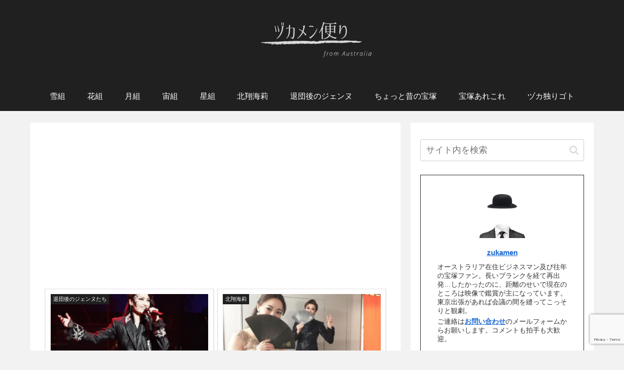

--- FILE ---
content_type: text/html; charset=utf-8
request_url: https://www.google.com/recaptcha/api2/anchor?ar=1&k=6LeeF5IaAAAAAHUvEIOkmZblawxVZCpIvRzR9lsB&co=aHR0cHM6Ly96dWthbWVuLmNvbTo0NDM.&hl=en&v=PoyoqOPhxBO7pBk68S4YbpHZ&size=invisible&anchor-ms=20000&execute-ms=30000&cb=fljjvdft6yx2
body_size: 48722
content:
<!DOCTYPE HTML><html dir="ltr" lang="en"><head><meta http-equiv="Content-Type" content="text/html; charset=UTF-8">
<meta http-equiv="X-UA-Compatible" content="IE=edge">
<title>reCAPTCHA</title>
<style type="text/css">
/* cyrillic-ext */
@font-face {
  font-family: 'Roboto';
  font-style: normal;
  font-weight: 400;
  font-stretch: 100%;
  src: url(//fonts.gstatic.com/s/roboto/v48/KFO7CnqEu92Fr1ME7kSn66aGLdTylUAMa3GUBHMdazTgWw.woff2) format('woff2');
  unicode-range: U+0460-052F, U+1C80-1C8A, U+20B4, U+2DE0-2DFF, U+A640-A69F, U+FE2E-FE2F;
}
/* cyrillic */
@font-face {
  font-family: 'Roboto';
  font-style: normal;
  font-weight: 400;
  font-stretch: 100%;
  src: url(//fonts.gstatic.com/s/roboto/v48/KFO7CnqEu92Fr1ME7kSn66aGLdTylUAMa3iUBHMdazTgWw.woff2) format('woff2');
  unicode-range: U+0301, U+0400-045F, U+0490-0491, U+04B0-04B1, U+2116;
}
/* greek-ext */
@font-face {
  font-family: 'Roboto';
  font-style: normal;
  font-weight: 400;
  font-stretch: 100%;
  src: url(//fonts.gstatic.com/s/roboto/v48/KFO7CnqEu92Fr1ME7kSn66aGLdTylUAMa3CUBHMdazTgWw.woff2) format('woff2');
  unicode-range: U+1F00-1FFF;
}
/* greek */
@font-face {
  font-family: 'Roboto';
  font-style: normal;
  font-weight: 400;
  font-stretch: 100%;
  src: url(//fonts.gstatic.com/s/roboto/v48/KFO7CnqEu92Fr1ME7kSn66aGLdTylUAMa3-UBHMdazTgWw.woff2) format('woff2');
  unicode-range: U+0370-0377, U+037A-037F, U+0384-038A, U+038C, U+038E-03A1, U+03A3-03FF;
}
/* math */
@font-face {
  font-family: 'Roboto';
  font-style: normal;
  font-weight: 400;
  font-stretch: 100%;
  src: url(//fonts.gstatic.com/s/roboto/v48/KFO7CnqEu92Fr1ME7kSn66aGLdTylUAMawCUBHMdazTgWw.woff2) format('woff2');
  unicode-range: U+0302-0303, U+0305, U+0307-0308, U+0310, U+0312, U+0315, U+031A, U+0326-0327, U+032C, U+032F-0330, U+0332-0333, U+0338, U+033A, U+0346, U+034D, U+0391-03A1, U+03A3-03A9, U+03B1-03C9, U+03D1, U+03D5-03D6, U+03F0-03F1, U+03F4-03F5, U+2016-2017, U+2034-2038, U+203C, U+2040, U+2043, U+2047, U+2050, U+2057, U+205F, U+2070-2071, U+2074-208E, U+2090-209C, U+20D0-20DC, U+20E1, U+20E5-20EF, U+2100-2112, U+2114-2115, U+2117-2121, U+2123-214F, U+2190, U+2192, U+2194-21AE, U+21B0-21E5, U+21F1-21F2, U+21F4-2211, U+2213-2214, U+2216-22FF, U+2308-230B, U+2310, U+2319, U+231C-2321, U+2336-237A, U+237C, U+2395, U+239B-23B7, U+23D0, U+23DC-23E1, U+2474-2475, U+25AF, U+25B3, U+25B7, U+25BD, U+25C1, U+25CA, U+25CC, U+25FB, U+266D-266F, U+27C0-27FF, U+2900-2AFF, U+2B0E-2B11, U+2B30-2B4C, U+2BFE, U+3030, U+FF5B, U+FF5D, U+1D400-1D7FF, U+1EE00-1EEFF;
}
/* symbols */
@font-face {
  font-family: 'Roboto';
  font-style: normal;
  font-weight: 400;
  font-stretch: 100%;
  src: url(//fonts.gstatic.com/s/roboto/v48/KFO7CnqEu92Fr1ME7kSn66aGLdTylUAMaxKUBHMdazTgWw.woff2) format('woff2');
  unicode-range: U+0001-000C, U+000E-001F, U+007F-009F, U+20DD-20E0, U+20E2-20E4, U+2150-218F, U+2190, U+2192, U+2194-2199, U+21AF, U+21E6-21F0, U+21F3, U+2218-2219, U+2299, U+22C4-22C6, U+2300-243F, U+2440-244A, U+2460-24FF, U+25A0-27BF, U+2800-28FF, U+2921-2922, U+2981, U+29BF, U+29EB, U+2B00-2BFF, U+4DC0-4DFF, U+FFF9-FFFB, U+10140-1018E, U+10190-1019C, U+101A0, U+101D0-101FD, U+102E0-102FB, U+10E60-10E7E, U+1D2C0-1D2D3, U+1D2E0-1D37F, U+1F000-1F0FF, U+1F100-1F1AD, U+1F1E6-1F1FF, U+1F30D-1F30F, U+1F315, U+1F31C, U+1F31E, U+1F320-1F32C, U+1F336, U+1F378, U+1F37D, U+1F382, U+1F393-1F39F, U+1F3A7-1F3A8, U+1F3AC-1F3AF, U+1F3C2, U+1F3C4-1F3C6, U+1F3CA-1F3CE, U+1F3D4-1F3E0, U+1F3ED, U+1F3F1-1F3F3, U+1F3F5-1F3F7, U+1F408, U+1F415, U+1F41F, U+1F426, U+1F43F, U+1F441-1F442, U+1F444, U+1F446-1F449, U+1F44C-1F44E, U+1F453, U+1F46A, U+1F47D, U+1F4A3, U+1F4B0, U+1F4B3, U+1F4B9, U+1F4BB, U+1F4BF, U+1F4C8-1F4CB, U+1F4D6, U+1F4DA, U+1F4DF, U+1F4E3-1F4E6, U+1F4EA-1F4ED, U+1F4F7, U+1F4F9-1F4FB, U+1F4FD-1F4FE, U+1F503, U+1F507-1F50B, U+1F50D, U+1F512-1F513, U+1F53E-1F54A, U+1F54F-1F5FA, U+1F610, U+1F650-1F67F, U+1F687, U+1F68D, U+1F691, U+1F694, U+1F698, U+1F6AD, U+1F6B2, U+1F6B9-1F6BA, U+1F6BC, U+1F6C6-1F6CF, U+1F6D3-1F6D7, U+1F6E0-1F6EA, U+1F6F0-1F6F3, U+1F6F7-1F6FC, U+1F700-1F7FF, U+1F800-1F80B, U+1F810-1F847, U+1F850-1F859, U+1F860-1F887, U+1F890-1F8AD, U+1F8B0-1F8BB, U+1F8C0-1F8C1, U+1F900-1F90B, U+1F93B, U+1F946, U+1F984, U+1F996, U+1F9E9, U+1FA00-1FA6F, U+1FA70-1FA7C, U+1FA80-1FA89, U+1FA8F-1FAC6, U+1FACE-1FADC, U+1FADF-1FAE9, U+1FAF0-1FAF8, U+1FB00-1FBFF;
}
/* vietnamese */
@font-face {
  font-family: 'Roboto';
  font-style: normal;
  font-weight: 400;
  font-stretch: 100%;
  src: url(//fonts.gstatic.com/s/roboto/v48/KFO7CnqEu92Fr1ME7kSn66aGLdTylUAMa3OUBHMdazTgWw.woff2) format('woff2');
  unicode-range: U+0102-0103, U+0110-0111, U+0128-0129, U+0168-0169, U+01A0-01A1, U+01AF-01B0, U+0300-0301, U+0303-0304, U+0308-0309, U+0323, U+0329, U+1EA0-1EF9, U+20AB;
}
/* latin-ext */
@font-face {
  font-family: 'Roboto';
  font-style: normal;
  font-weight: 400;
  font-stretch: 100%;
  src: url(//fonts.gstatic.com/s/roboto/v48/KFO7CnqEu92Fr1ME7kSn66aGLdTylUAMa3KUBHMdazTgWw.woff2) format('woff2');
  unicode-range: U+0100-02BA, U+02BD-02C5, U+02C7-02CC, U+02CE-02D7, U+02DD-02FF, U+0304, U+0308, U+0329, U+1D00-1DBF, U+1E00-1E9F, U+1EF2-1EFF, U+2020, U+20A0-20AB, U+20AD-20C0, U+2113, U+2C60-2C7F, U+A720-A7FF;
}
/* latin */
@font-face {
  font-family: 'Roboto';
  font-style: normal;
  font-weight: 400;
  font-stretch: 100%;
  src: url(//fonts.gstatic.com/s/roboto/v48/KFO7CnqEu92Fr1ME7kSn66aGLdTylUAMa3yUBHMdazQ.woff2) format('woff2');
  unicode-range: U+0000-00FF, U+0131, U+0152-0153, U+02BB-02BC, U+02C6, U+02DA, U+02DC, U+0304, U+0308, U+0329, U+2000-206F, U+20AC, U+2122, U+2191, U+2193, U+2212, U+2215, U+FEFF, U+FFFD;
}
/* cyrillic-ext */
@font-face {
  font-family: 'Roboto';
  font-style: normal;
  font-weight: 500;
  font-stretch: 100%;
  src: url(//fonts.gstatic.com/s/roboto/v48/KFO7CnqEu92Fr1ME7kSn66aGLdTylUAMa3GUBHMdazTgWw.woff2) format('woff2');
  unicode-range: U+0460-052F, U+1C80-1C8A, U+20B4, U+2DE0-2DFF, U+A640-A69F, U+FE2E-FE2F;
}
/* cyrillic */
@font-face {
  font-family: 'Roboto';
  font-style: normal;
  font-weight: 500;
  font-stretch: 100%;
  src: url(//fonts.gstatic.com/s/roboto/v48/KFO7CnqEu92Fr1ME7kSn66aGLdTylUAMa3iUBHMdazTgWw.woff2) format('woff2');
  unicode-range: U+0301, U+0400-045F, U+0490-0491, U+04B0-04B1, U+2116;
}
/* greek-ext */
@font-face {
  font-family: 'Roboto';
  font-style: normal;
  font-weight: 500;
  font-stretch: 100%;
  src: url(//fonts.gstatic.com/s/roboto/v48/KFO7CnqEu92Fr1ME7kSn66aGLdTylUAMa3CUBHMdazTgWw.woff2) format('woff2');
  unicode-range: U+1F00-1FFF;
}
/* greek */
@font-face {
  font-family: 'Roboto';
  font-style: normal;
  font-weight: 500;
  font-stretch: 100%;
  src: url(//fonts.gstatic.com/s/roboto/v48/KFO7CnqEu92Fr1ME7kSn66aGLdTylUAMa3-UBHMdazTgWw.woff2) format('woff2');
  unicode-range: U+0370-0377, U+037A-037F, U+0384-038A, U+038C, U+038E-03A1, U+03A3-03FF;
}
/* math */
@font-face {
  font-family: 'Roboto';
  font-style: normal;
  font-weight: 500;
  font-stretch: 100%;
  src: url(//fonts.gstatic.com/s/roboto/v48/KFO7CnqEu92Fr1ME7kSn66aGLdTylUAMawCUBHMdazTgWw.woff2) format('woff2');
  unicode-range: U+0302-0303, U+0305, U+0307-0308, U+0310, U+0312, U+0315, U+031A, U+0326-0327, U+032C, U+032F-0330, U+0332-0333, U+0338, U+033A, U+0346, U+034D, U+0391-03A1, U+03A3-03A9, U+03B1-03C9, U+03D1, U+03D5-03D6, U+03F0-03F1, U+03F4-03F5, U+2016-2017, U+2034-2038, U+203C, U+2040, U+2043, U+2047, U+2050, U+2057, U+205F, U+2070-2071, U+2074-208E, U+2090-209C, U+20D0-20DC, U+20E1, U+20E5-20EF, U+2100-2112, U+2114-2115, U+2117-2121, U+2123-214F, U+2190, U+2192, U+2194-21AE, U+21B0-21E5, U+21F1-21F2, U+21F4-2211, U+2213-2214, U+2216-22FF, U+2308-230B, U+2310, U+2319, U+231C-2321, U+2336-237A, U+237C, U+2395, U+239B-23B7, U+23D0, U+23DC-23E1, U+2474-2475, U+25AF, U+25B3, U+25B7, U+25BD, U+25C1, U+25CA, U+25CC, U+25FB, U+266D-266F, U+27C0-27FF, U+2900-2AFF, U+2B0E-2B11, U+2B30-2B4C, U+2BFE, U+3030, U+FF5B, U+FF5D, U+1D400-1D7FF, U+1EE00-1EEFF;
}
/* symbols */
@font-face {
  font-family: 'Roboto';
  font-style: normal;
  font-weight: 500;
  font-stretch: 100%;
  src: url(//fonts.gstatic.com/s/roboto/v48/KFO7CnqEu92Fr1ME7kSn66aGLdTylUAMaxKUBHMdazTgWw.woff2) format('woff2');
  unicode-range: U+0001-000C, U+000E-001F, U+007F-009F, U+20DD-20E0, U+20E2-20E4, U+2150-218F, U+2190, U+2192, U+2194-2199, U+21AF, U+21E6-21F0, U+21F3, U+2218-2219, U+2299, U+22C4-22C6, U+2300-243F, U+2440-244A, U+2460-24FF, U+25A0-27BF, U+2800-28FF, U+2921-2922, U+2981, U+29BF, U+29EB, U+2B00-2BFF, U+4DC0-4DFF, U+FFF9-FFFB, U+10140-1018E, U+10190-1019C, U+101A0, U+101D0-101FD, U+102E0-102FB, U+10E60-10E7E, U+1D2C0-1D2D3, U+1D2E0-1D37F, U+1F000-1F0FF, U+1F100-1F1AD, U+1F1E6-1F1FF, U+1F30D-1F30F, U+1F315, U+1F31C, U+1F31E, U+1F320-1F32C, U+1F336, U+1F378, U+1F37D, U+1F382, U+1F393-1F39F, U+1F3A7-1F3A8, U+1F3AC-1F3AF, U+1F3C2, U+1F3C4-1F3C6, U+1F3CA-1F3CE, U+1F3D4-1F3E0, U+1F3ED, U+1F3F1-1F3F3, U+1F3F5-1F3F7, U+1F408, U+1F415, U+1F41F, U+1F426, U+1F43F, U+1F441-1F442, U+1F444, U+1F446-1F449, U+1F44C-1F44E, U+1F453, U+1F46A, U+1F47D, U+1F4A3, U+1F4B0, U+1F4B3, U+1F4B9, U+1F4BB, U+1F4BF, U+1F4C8-1F4CB, U+1F4D6, U+1F4DA, U+1F4DF, U+1F4E3-1F4E6, U+1F4EA-1F4ED, U+1F4F7, U+1F4F9-1F4FB, U+1F4FD-1F4FE, U+1F503, U+1F507-1F50B, U+1F50D, U+1F512-1F513, U+1F53E-1F54A, U+1F54F-1F5FA, U+1F610, U+1F650-1F67F, U+1F687, U+1F68D, U+1F691, U+1F694, U+1F698, U+1F6AD, U+1F6B2, U+1F6B9-1F6BA, U+1F6BC, U+1F6C6-1F6CF, U+1F6D3-1F6D7, U+1F6E0-1F6EA, U+1F6F0-1F6F3, U+1F6F7-1F6FC, U+1F700-1F7FF, U+1F800-1F80B, U+1F810-1F847, U+1F850-1F859, U+1F860-1F887, U+1F890-1F8AD, U+1F8B0-1F8BB, U+1F8C0-1F8C1, U+1F900-1F90B, U+1F93B, U+1F946, U+1F984, U+1F996, U+1F9E9, U+1FA00-1FA6F, U+1FA70-1FA7C, U+1FA80-1FA89, U+1FA8F-1FAC6, U+1FACE-1FADC, U+1FADF-1FAE9, U+1FAF0-1FAF8, U+1FB00-1FBFF;
}
/* vietnamese */
@font-face {
  font-family: 'Roboto';
  font-style: normal;
  font-weight: 500;
  font-stretch: 100%;
  src: url(//fonts.gstatic.com/s/roboto/v48/KFO7CnqEu92Fr1ME7kSn66aGLdTylUAMa3OUBHMdazTgWw.woff2) format('woff2');
  unicode-range: U+0102-0103, U+0110-0111, U+0128-0129, U+0168-0169, U+01A0-01A1, U+01AF-01B0, U+0300-0301, U+0303-0304, U+0308-0309, U+0323, U+0329, U+1EA0-1EF9, U+20AB;
}
/* latin-ext */
@font-face {
  font-family: 'Roboto';
  font-style: normal;
  font-weight: 500;
  font-stretch: 100%;
  src: url(//fonts.gstatic.com/s/roboto/v48/KFO7CnqEu92Fr1ME7kSn66aGLdTylUAMa3KUBHMdazTgWw.woff2) format('woff2');
  unicode-range: U+0100-02BA, U+02BD-02C5, U+02C7-02CC, U+02CE-02D7, U+02DD-02FF, U+0304, U+0308, U+0329, U+1D00-1DBF, U+1E00-1E9F, U+1EF2-1EFF, U+2020, U+20A0-20AB, U+20AD-20C0, U+2113, U+2C60-2C7F, U+A720-A7FF;
}
/* latin */
@font-face {
  font-family: 'Roboto';
  font-style: normal;
  font-weight: 500;
  font-stretch: 100%;
  src: url(//fonts.gstatic.com/s/roboto/v48/KFO7CnqEu92Fr1ME7kSn66aGLdTylUAMa3yUBHMdazQ.woff2) format('woff2');
  unicode-range: U+0000-00FF, U+0131, U+0152-0153, U+02BB-02BC, U+02C6, U+02DA, U+02DC, U+0304, U+0308, U+0329, U+2000-206F, U+20AC, U+2122, U+2191, U+2193, U+2212, U+2215, U+FEFF, U+FFFD;
}
/* cyrillic-ext */
@font-face {
  font-family: 'Roboto';
  font-style: normal;
  font-weight: 900;
  font-stretch: 100%;
  src: url(//fonts.gstatic.com/s/roboto/v48/KFO7CnqEu92Fr1ME7kSn66aGLdTylUAMa3GUBHMdazTgWw.woff2) format('woff2');
  unicode-range: U+0460-052F, U+1C80-1C8A, U+20B4, U+2DE0-2DFF, U+A640-A69F, U+FE2E-FE2F;
}
/* cyrillic */
@font-face {
  font-family: 'Roboto';
  font-style: normal;
  font-weight: 900;
  font-stretch: 100%;
  src: url(//fonts.gstatic.com/s/roboto/v48/KFO7CnqEu92Fr1ME7kSn66aGLdTylUAMa3iUBHMdazTgWw.woff2) format('woff2');
  unicode-range: U+0301, U+0400-045F, U+0490-0491, U+04B0-04B1, U+2116;
}
/* greek-ext */
@font-face {
  font-family: 'Roboto';
  font-style: normal;
  font-weight: 900;
  font-stretch: 100%;
  src: url(//fonts.gstatic.com/s/roboto/v48/KFO7CnqEu92Fr1ME7kSn66aGLdTylUAMa3CUBHMdazTgWw.woff2) format('woff2');
  unicode-range: U+1F00-1FFF;
}
/* greek */
@font-face {
  font-family: 'Roboto';
  font-style: normal;
  font-weight: 900;
  font-stretch: 100%;
  src: url(//fonts.gstatic.com/s/roboto/v48/KFO7CnqEu92Fr1ME7kSn66aGLdTylUAMa3-UBHMdazTgWw.woff2) format('woff2');
  unicode-range: U+0370-0377, U+037A-037F, U+0384-038A, U+038C, U+038E-03A1, U+03A3-03FF;
}
/* math */
@font-face {
  font-family: 'Roboto';
  font-style: normal;
  font-weight: 900;
  font-stretch: 100%;
  src: url(//fonts.gstatic.com/s/roboto/v48/KFO7CnqEu92Fr1ME7kSn66aGLdTylUAMawCUBHMdazTgWw.woff2) format('woff2');
  unicode-range: U+0302-0303, U+0305, U+0307-0308, U+0310, U+0312, U+0315, U+031A, U+0326-0327, U+032C, U+032F-0330, U+0332-0333, U+0338, U+033A, U+0346, U+034D, U+0391-03A1, U+03A3-03A9, U+03B1-03C9, U+03D1, U+03D5-03D6, U+03F0-03F1, U+03F4-03F5, U+2016-2017, U+2034-2038, U+203C, U+2040, U+2043, U+2047, U+2050, U+2057, U+205F, U+2070-2071, U+2074-208E, U+2090-209C, U+20D0-20DC, U+20E1, U+20E5-20EF, U+2100-2112, U+2114-2115, U+2117-2121, U+2123-214F, U+2190, U+2192, U+2194-21AE, U+21B0-21E5, U+21F1-21F2, U+21F4-2211, U+2213-2214, U+2216-22FF, U+2308-230B, U+2310, U+2319, U+231C-2321, U+2336-237A, U+237C, U+2395, U+239B-23B7, U+23D0, U+23DC-23E1, U+2474-2475, U+25AF, U+25B3, U+25B7, U+25BD, U+25C1, U+25CA, U+25CC, U+25FB, U+266D-266F, U+27C0-27FF, U+2900-2AFF, U+2B0E-2B11, U+2B30-2B4C, U+2BFE, U+3030, U+FF5B, U+FF5D, U+1D400-1D7FF, U+1EE00-1EEFF;
}
/* symbols */
@font-face {
  font-family: 'Roboto';
  font-style: normal;
  font-weight: 900;
  font-stretch: 100%;
  src: url(//fonts.gstatic.com/s/roboto/v48/KFO7CnqEu92Fr1ME7kSn66aGLdTylUAMaxKUBHMdazTgWw.woff2) format('woff2');
  unicode-range: U+0001-000C, U+000E-001F, U+007F-009F, U+20DD-20E0, U+20E2-20E4, U+2150-218F, U+2190, U+2192, U+2194-2199, U+21AF, U+21E6-21F0, U+21F3, U+2218-2219, U+2299, U+22C4-22C6, U+2300-243F, U+2440-244A, U+2460-24FF, U+25A0-27BF, U+2800-28FF, U+2921-2922, U+2981, U+29BF, U+29EB, U+2B00-2BFF, U+4DC0-4DFF, U+FFF9-FFFB, U+10140-1018E, U+10190-1019C, U+101A0, U+101D0-101FD, U+102E0-102FB, U+10E60-10E7E, U+1D2C0-1D2D3, U+1D2E0-1D37F, U+1F000-1F0FF, U+1F100-1F1AD, U+1F1E6-1F1FF, U+1F30D-1F30F, U+1F315, U+1F31C, U+1F31E, U+1F320-1F32C, U+1F336, U+1F378, U+1F37D, U+1F382, U+1F393-1F39F, U+1F3A7-1F3A8, U+1F3AC-1F3AF, U+1F3C2, U+1F3C4-1F3C6, U+1F3CA-1F3CE, U+1F3D4-1F3E0, U+1F3ED, U+1F3F1-1F3F3, U+1F3F5-1F3F7, U+1F408, U+1F415, U+1F41F, U+1F426, U+1F43F, U+1F441-1F442, U+1F444, U+1F446-1F449, U+1F44C-1F44E, U+1F453, U+1F46A, U+1F47D, U+1F4A3, U+1F4B0, U+1F4B3, U+1F4B9, U+1F4BB, U+1F4BF, U+1F4C8-1F4CB, U+1F4D6, U+1F4DA, U+1F4DF, U+1F4E3-1F4E6, U+1F4EA-1F4ED, U+1F4F7, U+1F4F9-1F4FB, U+1F4FD-1F4FE, U+1F503, U+1F507-1F50B, U+1F50D, U+1F512-1F513, U+1F53E-1F54A, U+1F54F-1F5FA, U+1F610, U+1F650-1F67F, U+1F687, U+1F68D, U+1F691, U+1F694, U+1F698, U+1F6AD, U+1F6B2, U+1F6B9-1F6BA, U+1F6BC, U+1F6C6-1F6CF, U+1F6D3-1F6D7, U+1F6E0-1F6EA, U+1F6F0-1F6F3, U+1F6F7-1F6FC, U+1F700-1F7FF, U+1F800-1F80B, U+1F810-1F847, U+1F850-1F859, U+1F860-1F887, U+1F890-1F8AD, U+1F8B0-1F8BB, U+1F8C0-1F8C1, U+1F900-1F90B, U+1F93B, U+1F946, U+1F984, U+1F996, U+1F9E9, U+1FA00-1FA6F, U+1FA70-1FA7C, U+1FA80-1FA89, U+1FA8F-1FAC6, U+1FACE-1FADC, U+1FADF-1FAE9, U+1FAF0-1FAF8, U+1FB00-1FBFF;
}
/* vietnamese */
@font-face {
  font-family: 'Roboto';
  font-style: normal;
  font-weight: 900;
  font-stretch: 100%;
  src: url(//fonts.gstatic.com/s/roboto/v48/KFO7CnqEu92Fr1ME7kSn66aGLdTylUAMa3OUBHMdazTgWw.woff2) format('woff2');
  unicode-range: U+0102-0103, U+0110-0111, U+0128-0129, U+0168-0169, U+01A0-01A1, U+01AF-01B0, U+0300-0301, U+0303-0304, U+0308-0309, U+0323, U+0329, U+1EA0-1EF9, U+20AB;
}
/* latin-ext */
@font-face {
  font-family: 'Roboto';
  font-style: normal;
  font-weight: 900;
  font-stretch: 100%;
  src: url(//fonts.gstatic.com/s/roboto/v48/KFO7CnqEu92Fr1ME7kSn66aGLdTylUAMa3KUBHMdazTgWw.woff2) format('woff2');
  unicode-range: U+0100-02BA, U+02BD-02C5, U+02C7-02CC, U+02CE-02D7, U+02DD-02FF, U+0304, U+0308, U+0329, U+1D00-1DBF, U+1E00-1E9F, U+1EF2-1EFF, U+2020, U+20A0-20AB, U+20AD-20C0, U+2113, U+2C60-2C7F, U+A720-A7FF;
}
/* latin */
@font-face {
  font-family: 'Roboto';
  font-style: normal;
  font-weight: 900;
  font-stretch: 100%;
  src: url(//fonts.gstatic.com/s/roboto/v48/KFO7CnqEu92Fr1ME7kSn66aGLdTylUAMa3yUBHMdazQ.woff2) format('woff2');
  unicode-range: U+0000-00FF, U+0131, U+0152-0153, U+02BB-02BC, U+02C6, U+02DA, U+02DC, U+0304, U+0308, U+0329, U+2000-206F, U+20AC, U+2122, U+2191, U+2193, U+2212, U+2215, U+FEFF, U+FFFD;
}

</style>
<link rel="stylesheet" type="text/css" href="https://www.gstatic.com/recaptcha/releases/PoyoqOPhxBO7pBk68S4YbpHZ/styles__ltr.css">
<script nonce="3STOjKqCZfxfrxDWxpDR5Q" type="text/javascript">window['__recaptcha_api'] = 'https://www.google.com/recaptcha/api2/';</script>
<script type="text/javascript" src="https://www.gstatic.com/recaptcha/releases/PoyoqOPhxBO7pBk68S4YbpHZ/recaptcha__en.js" nonce="3STOjKqCZfxfrxDWxpDR5Q">
      
    </script></head>
<body><div id="rc-anchor-alert" class="rc-anchor-alert"></div>
<input type="hidden" id="recaptcha-token" value="[base64]">
<script type="text/javascript" nonce="3STOjKqCZfxfrxDWxpDR5Q">
      recaptcha.anchor.Main.init("[\x22ainput\x22,[\x22bgdata\x22,\x22\x22,\[base64]/[base64]/[base64]/[base64]/[base64]/UltsKytdPUU6KEU8MjA0OD9SW2wrK109RT4+NnwxOTI6KChFJjY0NTEyKT09NTUyOTYmJk0rMTxjLmxlbmd0aCYmKGMuY2hhckNvZGVBdChNKzEpJjY0NTEyKT09NTYzMjA/[base64]/[base64]/[base64]/[base64]/[base64]/[base64]/[base64]\x22,\[base64]\\u003d\x22,\x22wpFxw6RSw5EKJ8KwFMOwTUXCtCZvOA/CocOowoXDoMO7wq10VcOeBUzClVPDnEBbwq5IUcOIQDNiw4s8woPDusO3wrxKeW0Gw4M4S37DjcK+ezEnaFxJUEZaSS55woNewpbCoioJw5ACw40awrMOw4E7w500wqkkw4PDoDXCiwdGw5bDhF1FMTQEUlwHwoVtFkkTW1bCksOJw6/DgEzDkGzDqiDCl3cOGWF/cMOKwofDoANoesOcw4dxwr7DrsO9w4xewrB7IcOMScK5DzfCocKSw5loJ8Kxw456wpLCjCjDsMO6HzzCqVoTcxTCrsOsYsKrw4k1w7LDkcOTw7/CmcK0E8OlwqRIw77CgifCtcOEwr7DrMKEwqJRwqJDaU1lwqklCMO4CMOxwp4Jw47CscOqw6IlDw7Cu8OKw4XCkRDDp8KpE8O/w6vDg8O6w4rDhMKnw7zDkCoVH30iD8OUbzbDqiLCgEUEVl4hXMOWw4vDjsK3RcKww6g/KMKxBsKtwrMtwpYBU8K1w5kAwrjCmEQiZX0EwrHCuHLDp8KkMHbCusKgwoYNwonCpz/DkwAxw64jGsKbwpoLwo02HX/CjsKhw4gpwqbDvBnClGp8Ek/DtsOoGj4ywokXwoVqYQbDqg3DqsKYw5o8w7nDolIjw6UKwqhdNl/CkcKawpAhwocIwoRuw5FRw5xfwrUEYgorwp/CqSHDncKdwpbDhXM+E8KTw77Dm8KkAlQIHQzCssKDahDDhcOrYsOTwpbCuRFbP8KlwrYaEMO4w5duT8KTB8KXXXN9wprDpcOmwqXCq0Mxwqp+wq/CjTXDlsKAe1Vkw6VPw612Oy/[base64]/Dp2kKURhuw60nw5hUwpMaw4fDvGXDp8KDw7oDTMK3PUzCrQ8Xwq/DgsOwQGtYf8OiF8O+eHDDusK6PDJhw7A6JsKMS8KQJFpaMsK+w6DDpGJcwooPwqXCilPCkTjDkhUgXlrDvsOkwq7Cr8K4RmHCtsObZzY5JWwrw63Cg8KDXsKsE3bDoMOOJCF/dhwcw6kNecKlwqXCnMKZwpZ/d8OjFlY6wq/CnCsEfMKewpfCgGo4VCpMw53DvsOyEMO0w4zCuwJTCsKbWWHDlXrCkWwnw5ENP8O4RsOGw7vCuGbDvEoWTMOBwphRWMOJw47DgsK+wotLDksswqDCoMO4UBQmdmXCiCwxRsOuSsKvJHB4w6LDky3Dn8KDVcKyVcOgFsO/[base64]/Dk31zCmjDj2HCvcKfw64lw59SHMKow6DDl2HDmMKXwrkEw4zDt8K5wrPClQbDtsO2w48WQMK3ahfCkMKUw589fT57w4oUEMOqwpzCpW/DoMOzw53ClkjDoMO5dVnDjm/CpyTClDJvesKxb8KuJMKkesKZwpxEdsK3aW1fwodMEcKrw7bDrD8oMW9bd3EBw6bDlcKbw4cad8OBLxc5UxJSbcKbG3lkLgd7AyJBwqobZ8OPw4UFwovCl8O/woBSawRLEMKzw6pQwozDjsOFb8OWaMO9w7zCqsKTDUcqwqHClcK0PMKiUcKswpvCiMOkw69LcVkVXMOUazleMX4tw43CjcKZXWNSYGRnL8KHwpJmw5ROw7MYwp0Mw4/CmlEyJsOrw6ovS8OXwq3DqjQ1w5vDuX7CmcKcSW/ClsOSZx0yw4Rqw5tUw5pkcsKXR8OVDnPClsOLKMK+UQgbcMOWwoQcw6pgG8OfTEExwrbCsWIAFsKbFHnDrBTDvsK/w7/Cu2ljScK/J8KPDSXDvsOWEgjCscOhUULCssK/bE/Ds8KoKS/CrQ/DtCTCqTnDgl/DlBMXwqXCrMOrQ8KXw6odwqFHwqDCjsKkO0IGAQNXwrnDisKow6suwqPCkVnCtDQAKULCicK9XwHDusKTJnvDtcKGWHTDkS/CqMOpBTnCjDHDq8K8w5tVcsONJFJmw7sTwqPCg8K0w6lJBQRqw6HDi8KoGMOhwrvDvMOdw6N4wpIUBRtffh7DgcKnKHnDgcOHwqjCt1vCplfCjMKaJMOFw6FVwqzDuG5GYgBMw7nCnC/DpMKNw77CqkRQwqgRw6dbRMOUwqTDisOfMcKFwptVw49cw7NSZW9BNDXCvGjDnEbDt8OzPsK/JylXwq4tGsKwLCcLwr3Dk8KkYjHCmcKNBj5dRMKRCMOACkDCsXoKw70yF3rClVlTC1zDvcKGHsOhwp/Dl1Vxw7M6w7MqwpPDtjsKwqTDscK/[base64]/Dv8OQw6Ura8OeH8KEw6oIN8OuaEY/VC/DuMOXe8OtIcKzHxReXcODLcKFE0pdbzbCtcOgw7JYbMO/YXwQKkx7wrzCiMOvSEfDkCrDuQXDhybCmsKJwrc0acO1wrzCiirCscOEYSnCpH00UQhNbsKCRMOmWDbDhwFHwrEkOzLCocKXw7XCksOuCxscw4XDn29TCQPCucKgw7TCi8OPw4HDisKlw5rDmMK/wrlacXPCmcKtMlwuAMK/w5Uuw4fChMOOw57DnxXDgcKMwr/DoMKxwos2OcKwEy7CjMKhJ8KaHsOBw5DDsTxzwqNswrwRUMKZKRHDrsKUw6PCuCPDpcOVwpvCp8OwSTMsw4/[base64]/CjVtIdMKew6jDscKgecKUBsOJwrglU3PCuyDCgShGLVBCUh0uDGNbw7IBw7EEw7zCksKpMMOCw6XDkQIxBDcBAMKOXT3CvsK0w4zDocOlfybCmsKrc1rDk8ObC2jDmWFiwrrCnW1gwq/[base64]/DvcOEPcO6KMK/A8Kew53DvBLCpUzCoMKmdsKpw5Fww4LDmDheX3bDuQvChlhabnZ4w5/Dj3LCr8K5CjnCkMO4ecOECcO/Mm3Cp8O5wqPDt8KjUCTDlXnCr3cMw4jDvsKVw5zCvsOiwpJQHFvDocO4wrMuasOcw4XCkj7Cu8K6w4fDiXIvFMOOw4ttUsKDwo7CiyMrEVHDuRYIw7nDhMKRw40BXivChwx/wqbCjHMfBlPDuWlySsOtwro4PsOYcglsw5vCq8O0w4vDjcO+w7/DsHLDkMOswrXCkknCjsOOw6PCmcKew6hWDBrDsMKNw7jDu8O2IRYaXW7DlMOFw4cbbcOPZMO+w694T8Kjw5t5wprCjsORw6rDq8KBwrzCqHvDqwPCp03Dg8O6WMKQbsOsKsKpwpTDncOCKXvCsXA4wpYMwqkxw6XCsMKywqFRwp7CoWY1cHwowr4yw6/DsQvCoGN2wrrCu1ovAHTDq11LwoTCtwDDm8OIZ0NjGcK/w43Co8K7w5onEMKDw47CtyvCoGHDim45wrxPNUNgw6ovwqkJw7A2FcKWRTjDjsOTeDXDkSnClEDDucKcYDg0w6fCtsOlehfDlcKKY8KpwpwdLsO7w6sNG3cmU1IKwq3CssK2TsK3w6bCjsOMJMOKwrFCD8OKU27CjUXCrW3DhsKdw4/CnjAswqN/O8KkLMK6LsKQMcOXfQrCnMOPw5MAcUzDhw0/w6vDinogwqtdXSRFwqsmwoZ1wqvChcOfUcKQWRgxw5gDMMKfwobCpsOBalvCtX5Ow448w5rCocOGHmnDrMOxfVrDosKKwpvCrcOFw5TDr8KEFsOoAFvDn8K/JMKRwqNpTj/Dh8OOwpR9JMKJw5jChgNSWsK9YcKYwrTCksKZMyvCtcOwMsO6w6zDtiTCvQLCocKPCF0DwqHDusKMOzMxwpxzwrM8TcOcwpZ+GsK3wrHDlSvCiTY1MsK+w4HCiHxBw5vCjHx8w4VvwrNvw6x8cG/DnzDCt3/DtsOoTsOcF8KZw6HCm8Kowr4wwpDDmcK5EsOcwpxRw4ANVR49GTEZwrHCg8KmAifDs8Kkf8KsFcKsPmvCn8OBwrrDqkgYLCLDqMK2T8OLwoEEYDTDj1hXw4LDsgjCo27DnsOHZcOPQH7DoSLDvTHDg8OFw7DCg8OiwqzDhiE/wqDDvsK7G8KZw4dTbcOmesOqw7pCGMKDwqF0J8K7w7DClwcvJx/CnMK1RR1ow4Bww7HCrMK5GMK3wrZew63ClcOtFnoGVMKkBcOkwpzCl3fCjsKxw4HCmsOfO8O0woLDt8OzPm3CoMO+JcKWwo0PKzsBPsO/woJ8Y8OawpbCpTDDpcK7aC7CiV7DjsKPEcKXw5jDv8Kuw6AOwpYzw64tw74EwpvDgHJ1w4DDn8O9QVtTw6AfwoJ7w6sdw4wYGcKOwr/Cuih0ScKOZMO/w4zDl8ORFy/CuV3CpcKfG8OQdGnDp8OEwozDuMKGHybDmVgIwpw9w5bChHV8wpB2aw/DkcKnLMKOwpzChDYmwrg7IjrClzPCnwMDYsOHLATDmgDDiUfDjsO/csKkL3/[base64]/w7BqfiPDkX5iw5YAwoDDtnfDnMKOw4JfDSXDqzbCi8KJIsK+w4pWw4kVI8Otw5HCiHbDgxvDo8O4fcODbFrDnAUmDMO6FSkUw6bCmsO+bh/Dn8KKw7tAHyTDgcOsw67CmcObw4dcFwzCkg7CpsOxAjxCO8ORB8K0w6bCg8KeN1Mrw5IJw6DChsKTa8KVXcK/wp8WVwfDtV8UdMOmw4hUw63DgsObRMK/wqrDgn5eU0bDuMKCw7TClR/DnMK7S8OdKcO/aSvDqcOJwqrDkcOTwpbDlMKUcy7DkR07wr0qXMOiM8OaFljCpToCJgUSwrjDilEAWkNqdsKCXsKgwoQ8w4FfbMKjYzvDq2jCt8K4XxLCgTJjL8Oew4TCm3bDp8KEwr5iXwXCpcOswoHCrHMow7zDrVnDkMO5w7HCgATDm3LDtsKfw4h/J8OxGsK9w7hNGmPCk2E5bMOhwrUqwr7DmnvDih3Dl8OQwoDDtUnCqcKnw7LDlMKMT11wC8KFwqTCtsOkU1DDpXTCvMKfeFXCs8KZcsOLwr3CqlPDkcOvwqrCmzB5w4gjw5zCjcOAwpXCk2xzUBjDi0TDi8KmI8OTAwpZIQ00ccOvwopWwr/Cl0IPw4x1wrtNNlNow7stRRrCnWDDux1gwrNlw4PCqMK9YMK6DB1Gwr/Cs8OVGz9ewr5Iw5QrehzDk8OWw4EYY8OUwoDDghhwN8OiwpTDlxB2wqVtE8OyaHbCi3TCjsOMw59+w7LCrcKgwpXCvMK9aUDDs8KRwrNJMcOGw5XDqkoowoYmCBIkwo5ww6/DmMO5RCk+w65Aw7HDh8KWNcKow5NUw6EJL8KywqIEwrXDjTtcChRNwrokw7/DmsKlwrTClU9RwrJRw6bDnEXCsMODwoNDR8ODChDCsEMxQ0rDpsOoAMKuw7JhXjfCrgESc8Oew7DCvcKcw7LCqsKbw7/CmMOwKhnCisKMasKnwrPChgJPI8O1w6jCs8KFwq3Cm2/[base64]/CpSfClMKRw4zCkQfDmsOfw57DsMOgw7RSwqoEZ8OzaQrCgMKewoXCuWPCpsKbw4DDvSIXA8Ogw7fDmFPCqGPCqcKXDEfDvBjCu8O/e17CnXEbWcKjwqrDizw/aRTCqsKKw6AzZlkowpzDuBnDjhx2DEM2w43Cgi8Ga2dtPzbCvXYZw6zCuVfCgR7DtsKSwqDDilESwqIfbMOcw4TDtcKSw5DDv29Uw6cBw57DisKAQEMFwozCrMOqwqjCsTnCp8OCDxpkwqFXQy0Qw5/[base64]/wrBGUcKMw7hfwpfCu2PCscKFwooObMOzYhrDn8OqSg0Xw75gb1bDo8OOw5jDkcOQwqglMMKILSENw4U5wq0uw7LDk31BHcOVw43CvsOHw4HCm8ORwq3Dqxs0wojClcObw5JaL8Kmwpddw7rDsHfCt8KbwovCl1Q/w61mwpHCvBPDqcKHwohnXMOawr3DpsO7cg/[base64]/CvE5PKzLDvMKeIgJUBMK2b8KHUxIMB8OZwqJ7w6cVCXfCvjYfworDvGlYIwYaw7DDusKWw44RNFrCucO8w7ZhQRMJw6YOw6huK8KONjPCnsOSwqbCowk7VcOkwoYOwrU2JcK/IMKFwrRIVEIcAMKwwrDCti7DhiIBwpVIw7LCmMKfw5BOQVHDuklLw4hAwpHDlsKhbGxvwqzDnUsiAjkmw7LDrMK7OMOgw6bDpsOswrPDj8KFwoo0wp9hHVljbcOewrzDvC0dw6XDsMKHTcOCw4PDo8KowqvDtcO6wp/[base64]/[base64]/woLDnyrDrMO7aSDDuFwLHRjDpcOew5vCpsOBQ3t/w6rDrMOQwptKw48cw6h/ND3CumXDpcKIwp7DqsOFw6lpw5DCp1nCqCBHw7zCvMKpSlsmw7RFw6/Dl05WccKRV8O8ScOWeMODwqfDqFTDrMOqw5TDn34+FMKZC8ORGknDlCt9Q8KcTcKhwpnDo3ggdi/DisK+wo/Dq8OzwpkMEVvDoQvCj3c5E25gwr56EMO9w7XDncK5wozCtMOtw5vCt8KYb8KRw7QxGsKtOA5CR1rCksOUw5klwo4BwqEpecOfwo3DnyxVwqMhOWpXwrUTwphNBMKMU8OBw5/Dl8O1w7BRw7rCvcOywrTCrsO4TCzDtzXDuA9jRjdmHXHCtcOSTsKjfMKYU8OTMcOoO8OEK8Osw5bDoQE0e8K6bWcdw5XCmB/CrMOkwrDCvmDDqhU9w4QCwozCuXcXwp/CpsKcwrDDrGHCgGvDtz/Cq3kaw6rCvHcSMMK1aDPDk8OzBcKmw7DCrR5KX8KEEkTCuiDCk1U/[base64]/JW9TwoTDkT9ZwrXDv8Ohw77DkC8fbMKSw6UAw6PCosObe8O8OA3CjRjCg2/CuhMCw7BhwpDDnxRBZ8OpWcKDWsKfw6BzFz1OdTPDiMOuT0o2woDCuHzCnxnDlcO6X8OqwrYPwrVawq0Lw7vCjwvCqixYRyQVanrCrxbDkTnDlypkOcOlwrhww6vDuEDCicKbwpXDhsKrJmTCr8KEw7kMw7bCk8K5w65TXcKtcsOOwrjCl8Kpwpw4w5s/JsOtwr3CpcOdH8KDw5AcF8KywrdRWHzDgQHDq8OFQMKob8OcwpzDrQEhfsO6UMOVwok+w5hzw4kTw5puDMOLe2DCsnJ+w440NmdwJB3CkcOYwr40ZcOnw4LDosOUw6x1Yzp9HsO/[base64]/[base64]/[base64]/CjQnCtDPDosOAwrV6N8OaEMKePsOew5N5w6NIwq0Lw5k1w4sAwoVpK3NZLMKFwqMKw73CqgEtLzECw6vCvl0gw6sew6wRwqDCpsOZw7XClh1Tw4sOeMKvF8OQdMKGccKKckXCsSxGSwFVwqzCgcOnY8OeHTXDi8KmacOGw7MxwrvCkm/CjcONw4DCtx/CjsKawqHDqnLDvUTCrcO6w7HDr8KdGMOZNMKJw5YqPsOWwqFOw6rCo8KeUMOMwqDDphd1w6bDhQgKw5tbwo3Ck1IDw57DtcOJw5oeMsOyW8O9X3bCiTBWc0IWHsOfUcKWw5ogAWDDoRPCv3XDmMKhwpDDhh4KwqTCqG/[base64]/[base64]/CncK6w4LCtsObw43DlQJUwrBew7DCl8KWwqvDuxzCmsO4w7oZHz45RQXDuC4QTzXDgDHDjyZ9ZcKkwoHDtEHCpX9mY8K+w6BHV8KYMSHCrcOAwo90M8ObCCXCg8Ofwr3DqcO8wo7CkwzCvRcyUgsPw5rDk8OlMsK/MEkZC8Osw7U6w77Cv8ONwrLDhMK8wp3DrsK5Hl3Cp3Y4wqsOw7zDksKafDXDuiRqwogyw57Dt8Osw5DCnBkbw5LCjQkBw79zL3jDhMKrw7/[base64]/[base64]/TMOvw4khw5/CjcK/w59cw45Sw4IwMHodPn0SGETCs8KfN8KRBQgoK8Knwqg3bcKuwqJyTcOTXTJvw5Z4NcOjw5TCrMOxT0xxwro7wrDCiAXCgsOzw6BOF2PCs8KTw6HDtg9MLsOOwrXDlEDCkcKZwoYPw6ZoF1nCjsKAw5TDlF7ClsKpVcOYTix1wqrDtgkdewQjwoNDwo/ClsOVwoDCvMOmwpjDhlHCtsKrw5Mhw4U/[base64]/M8KJBFzDuzjDv8Ocw5TCjDwWW8OuwpPCocOUGlvDpMOFwqFew5vCnMO/T8OEw7rCm8OwwrPCosOAwoPCs8OveMKPw4LDuXA7HgvClcOkw6/[base64]/[base64]/CgMOSC8KtO8KpY09Bw7fCki50PRgiw6vCu03DlcOzw5fDpX7DpcOVNzjDvcK6NMK3w7LDqkpsHMKQdsOvUMKHOMOdw47CkAjCsMKibFs1w6d1QcOfSGsdIMOuNsKgw6XCusKIw6XClMK/AcKWUkhXw47Cp8Khw41PwqzDlVfCisOlwrvCqXrClgzCtk0pw77CkXZ6w4LDsB3DmGhAwp/Du2nCnMORdkPCj8Ofwoh9acKVG3oTMsKvw61Fw73DoMKrw4rCoVUdScOWw73DqcKuw7NUwpQtdsK1Sg/Dg2bDisOYwo3CssOnwpF1wrDCvUHDoRfDlcKmw45rGWdoWQbDlHjCql7CtMKNwrTCjsO/GMOuM8O1wrEDXMKOw4pzwpZjwqBww6VsG8Okwp3ClxnCocOaSksUf8KQwr7DuzYNwoZvSMKLMcOoZwLCjFZTIm/[base64]/R8OUaFLCi8OXwpVBw7zCj8K2w6vDv8O9Ck/DrsOQO1HClUDCtVTCqMKZw6oySMOEekZDASdnN08cw4HCnSsGwrzDuGrCtMO6wplAwonCrXBOeh/[base64]/DvMOiw7tkeSYIw4ASw7HCicKlSMOiw7RUYMKxw6V4OMOFw4UVHT3CgVzCtiHCgcOMD8O2w7DCjxNBw4oxw7luwolOw5Fjw503wrc2w6/CrSTDnWXCnEHCqwdewp1FGsK4wqJcdQhpM3Mxw4VDw7UvwpHCtRdYSsKwL8KHXcOywr/DkCFKB8O6wojChcK7w6zCv8Kjw4zCvV1iwoczMi/ClMKzw4IYE8K8cVVzwqQBUcO4wp3CplQUwoPCgWTDhcKew5k8D3fDqMKTwqEcZmvDk8OGJsOPVMOJw7szw7UxDzXDm8KhAsOKP8OkHHvDqRcUw7LCqcKeN03CqmjCpndawrHCsDUYKMOKP8ObwrTCslUzwp/Dox/Dt2rCiWfDsBDCnS/DgMK1wrUYXcORWlrDsCrCkcOcXcOPcEXDv1jCgmXDrmrCosK5Iy5VwoYGw6nDicKMwrfCt3PCtsKmwrbCq8OaaAnDoS3DvcO1J8K0bcOpbsKoZ8K+w6/DtsOdw7NgfF3CkgTCocOfSsKfwqrCosOfQF1+b8OYw6gbaxMOw584ABHDn8O+OMKSwoJIasKvw7kyw4TDksKMw7jDlsOQwrvCs8KrSkPDuyYgwrXDrwTCuWPChMKRB8OMw7tdI8Kmw78vfsOHwpZsQ2IUw7R/w7DClsKYwrXCqMOQehlyS8OFwqzDpDjChsOZQ8OnwobDrMO+w6jCjDfDoMOQwodHJ8OkMF8VHcOjLUDDj2k2SsOYMsKtwq06BsO7wofDliAsJXpfw5g2w4vDlMOUwpTCj8KVRwQMZsKNw6YpwqPCoFh5WsKPwp7DscOfEDJ8OMOIw5tCwp/Cl8OOJG7Cux/CsMK6w6Upw6nCmsOXA8OKN13CrcOOMEbDisO+wpPCtsOQwq9iw5DDgcKdcMOzF8KKb0rCnsOIbMK4w4k5fAIdw6fDmsOGemVhH8ODw7kNwpvCpMO8McOTw6xlw54qP3t1woYKwqN+H29lw5Iiw43DgsKKwrHDlsOGDknDtwfDusOCw4k/w4tUwoM2w7YZw6NawrbDlMOhJ8KqTMOrVkIDwpHDnsK/w57CqsOpwpxYw4XCu8OXYjUOFsKzIMKBO2gHwoDDusOdMcKtWgsOw6fCi2rCuk5+f8KqWRlzwpjCpcKjw4DDngBTwpQFw6LDkFTCiS/[base64]/CocKyeEbCsMKFcMK6wpUNwqbClMK9TT7CuXt2RsKewrzCo0bCn2hBd1bCtMOKY1XCvX3CiMOuCicZIGLDojzCqsKQZzTDmlfDqcOoScOVw4U3wqjDhcOLwqxfw7jDthR1wqHCuTfCsRTDoMKIw4IEbXTCgcKww5nCjTvCtsK+T8O/wooULsOkSGjCocKKwrbCr1nDkRg5wpRlAypgUnkPwr02wrHCtVsJFcKTw5RaUcKsw4zDksO7wrzCrx1PwqV3w5Ulw5lXYDnDsioWAsKMwpzDiSPDlT9BOBTCq8ODHsOow73Dr07Ct19Kw4ozwrHCtDbCqwjCkcOWTcO4wow8fV/[base64]/[base64]/[base64]/wpDDmm9rwoxxw67CpQ7CnyQvSwwkw69wN8KVwpLCkcOIwrXDrsKYw4U5wpxsw65sw6Unw5TDinzCp8KLbMKSa3BtV8O+wo1tZ8OuKiJycsOTKyvCmhUGwotWUcKvADrCuCXCjsK9AsO9w4/Ds2HCsA3DvRw9FsKsw5HCn2VfXGXCssKEGsKAw6MEw4V+w5vCnMKiGkQAUFdaAcOVQMOiesK1QcK4SW5RCDU3wpw/I8KsW8KlVcOiwq3DqcOiw5MQwoXCh0skw4IawobCm8KYbcOUCVkUw5vCnhYIJm1KViQGw6l4dcORw6/DkR3DsHfCphwtM8OEeMKWw5nDnMOqUxDDgMOJWlHDjcKMKcKNVX1sH8Ogw5PDn8KjwozCsE3Dh8OyDMONw4rDqMK3JcKsGcKvw416TXJcw6zCgFvCqcOjS0bCl3rCuWM/w6LDlzB3DMKuwr7CiU/CjT5kw6ERwoHCr2HCtx3DtnXDrcKPVMO0w49ULsKkN1DCpsKGw4bDtipZF8Omwr/DiFjCuHJGG8K5YnfDp8KTfiLClS7DisKQD8OqwqRTNA/CkR7CihpFw4TDknjDisOKwpoVDR51Q0ZkLQQrGMOlw5YBXVjDjcKPw7/DlcOWw7DDvDjDvcOFw43Dr8OZw5UmJHPCvUccw5fDncO0FsOmwqvCszPDm0JEw5YnwqBGVcOywqHCrcO2ZTVPFGHDpipfw6zDnMK1w7t7cWbDi0wpw6p9WsOCwpnCm2oHwr9+RsO/wogew4caeSRnwrA/[base64]/CuCUSahZlJ1hBZsOBCMKCd8KKwpjCv8KlQsOww7JMwqlXw7I8NirCuDAhUAnCpALCrMOJw5rCnW9FfsO6w6DCs8K8WMOtw6fCil55wrrCr38Ew7pLFMKLL0rCh1VGH8O4DcKxKsKJw7N1wqssb8Kmw4/Cv8OUbn7DpcKUw4bCtMKTw5V9wqsJeVYLwqXDmHohG8K6H8K/[base64]/w7zDgMKcNj0mOcOfPsKLLMO6wplmwqxyCyrCgyt7XcO2wrEpwpnCtHfChQzCqj/CrMOOw5TCi8OmPQAUdsOOw6rDi8O6w5DCosOzKWLCiAnDjMOxZ8Kgw7p/[base64]/DuX5yw4HCqjVawrLCkUTCi3pCwokewqrDucKnwoLClQ4mZsOPR8KebCBfAA3DgRDDlMKqwprDoxB4w5LDicOsNcKAM8KUXMKdwrnCo2/DlsOdw6NCw492wrfCoxzCrhscEcOxwr3CncKTwo4JRsOmwqbCkcOAMxHCqznCpSTDk38QcEfDqcOuwqNyAkrDr1soNHMCwqNPw7LCpTR/asKnw4xlfMKgTCQqw5UOQcK7w4QkwpN4PkBAbMO+wpddYwTDnsKlFcOQw4EvBsOFwqcEbHbDo2fClj/[base64]/DksK0TsKrYXfCjMOvw43DgDDDshEHwp1Dw7zDj8KtCsKNfsOEb8KRwr4Owqxyw5w3w7UDw4rDvAjDssKvwrTCtcK4woHDoMKtwo9cdHbCu2lVwqobLMOYwq5QDcO1ejt+wpI9wqdZwq/Dq3rDhC7DpFDDvWgfRTZwNsKtYhHCgsOFwpxXBsOuL8OHw7LCk33CusO4VcOAw5MVwqs/HQxdw7JKwqltCcO0ZsOjYGtlw4TDksKOwpTCsMKNP8Krw7PDvsK6G8KHHhLCoxnDuB3DuDTDncOiwqHDrcOjw63ClT5mMS0NXMKUw67Cti1cwpNCT1TDvB3Dk8O4wq/Cgj7DsUXDs8Kuw57DmMKLw43DmH48SsOnRsK9KzXDlB7DpWPDlMOfHx/Cmzpkwqh5w5/CpMKXKl1NwqUmw4vCqWHDm2bDpRHDo8OVBw7CsHZhEW0Sw4dow7TCgsOvQjBZw6U5bF1+WEpVMSrDp8KowpvDr1PDj21ALC9xwqvDqTfDkSnCqsKCKlbDmcKoZRDCgMKbMTIDFmx+ADBMIUrDsx1Vwqlmw7Q9TcK+fcOAw5fDqShXbsO/WGjDrMKvwrPChsOdwrTDs8OPwonDqyDDu8KHNsK9wqYXw57CjWzCi0fCoVNdw6phRMKmCl7DqcO0wrpyfcKmSRnDoFI9w7nDscKdRsKRw5h/WcOFwrladcODw64+VsK3FsOPWwtiwqHDoybDicOuIMK+wrXCv8Ojwqdrw5rDq17CgcOgwpXCn1nDuMKzw7xCw67Dsz1bw4p/[base64]/wpPCoTfDksK4FsOYNThbw7DChwQhwrY8Q8KuPxDDmsKdwqF+wpbCk8KQCcO1w60RacOCY8O+wqQ0w7pDwrrCisOLwqh8w4jDssObw7LDm8KAP8KywrUnRAxUcsKrFWHChn3DpG/[base64]/UFZReSZjw65IYBdew4XDqzZ/JcOwQMK/LSFfIRzDt8KywotOwpjDn0EdwqHCigV7D8KmVsKVQmvCm3fDlMK2GcKHwpfDo8O9AcK9TMKoEEYqw61Lw6XCkhoLKsOOwpQLw5/CrsKWFnPDh8OKw6oiM1zDinxfw7PCjw7Di8OQecKkR8KaYcKeDCPDkWkZO8KRO8ONw6nDi29nEsOew6NbBAfCrMOCw5bDk8O2DnljwpnDtVLDuR4Ow5cRw5EXwqfCsE4/[base64]/Cqx3DqMKiw5nDmcKcW8OHK8Oxwr9LwpwYDCZoZsOET8OvwpsLSWFNNnADYsKlE1lUUkjDu8KywpsswrIcD1PDgMOMe8O/KMK6w7vCr8KzFTJQw4bCniVvwp1jI8KGaMKuwqHCul/CrMOqe8KKwrNbCS/DrMOew6tPw4RHw5PDmMOYEMK/MR0KHMKkw6nCucKjwpE8cMKPw6LClcKuZkFHcsKVw5cawqUQd8OOw7w5w6JodMOLw4UIwq1gCsOFwqI3w6DDsSDDqG7CuMKsw6oKwrDDinfDqlktbcK8w4czwovDscKPwoXCmGfDg8OSw5J7aD/CpcOrw4LDhU3Dp8OywoHDlT/CtcOqJ8O0Z3xoL13DkDjCosKbbMKJJcKQe0RGTztRw5o1w5PCkMKgGcOCHMKGw55fUXx0wolvGT/[base64]/c8O7wr3DlGUqClrCk8Klw6fCkcK0HXhxfElqacKmw6vCqcKmw7bDgHbCowHCmcK/w6nCqws1TcK/OMOgRH0MTsORwqhhw4EZRirCosOqR2FNLsOkw6PChlxRwqpzLHVgdU7DrD/Cl8Kfw6/[base64]/ClxbDtsOgQcOFw4/DqcOsGSYeWT/CqQYEKzxnLsK4w6gswowVYEE8EMOhwq82BMO9wrxTXMOew4A/w7jCjDnCnANpFsKEwqbCuMK5w6bDi8OJw4zDjsK6w6fCr8Kaw6hIw6hLLMO9acKYw6xqw73DtiFRKmk1FsOmAxItZMKqaBbCtiBZbQ8kwoTCusOhw7PDr8KqNcOgdMOeJmV8w4FQwojCq2o6f8KOW3TDvFTCr8OxMnbDvsKiFsO9RBh/[base64]/[base64]/DscO8wr0bwpDDsWjCnMO/KsKndXbDmcKCJ8ONwpTDn0DCn8OyCcOrfGnCn2PCtsKte3DDhx/DjMOKZsK/GQgkZAEUP1nDl8OQw50ywoshYx9bwqTDncK+w6PCsMKAw6PCg3I7J8OnYh/DvCkaw4fCscOfEcOwwrXDqFPDl8OQwpolL8KdwprCtsOUWiUWN8OUw6/CoUkjY1tsw7fDgsKNw5UuVBvCisKbw6HDi8Knwq3CghEGw75mw6rCgQ3DvMO8ZEBIJTMIw6VDIsKiw5RwdmnDrMKSwpzDplMlPcKrJcKPw4t+w6VrDMKnFETDpDE7YMKKw7pVwohZYCVhwrU+RH/[base64]/[base64]/CnGvDncOyGsO9CsOQTWnDkGvDkgPDoghawox2GsO7GcOmw6/CshY4FFPCscOya3Rxw4gtwpQiw5ljWyQpw697C0zDpzDCsk1Twp7CpsKPwp5cw4nDrMO5OXc1U8KZS8OHwr1gbcOxw5p/LVNnw5zCjQBnTsOYVcOkGsOBwo9RZMOxw7/[base64]/[base64]/wo0mw4Rbw4LCtcOXwoXCuXxWfC7DscOGTxpKIcOUwrQwETDDicKcwpDDvEYXw5E/[base64]/CqTcGwpgJDcOgHEbDnnjColtZOcOVVz7Cvh8zw5fCrQdJw4bCgznCol1SwrkCQDQKwoFFwrlXQWrDjHx8P8O7w6IMwpnDicKFLsOZfcK2w6rDlcKXXE9kw4jDgMKywp02w7zDsGTCmcO8wop3woJ/wozCsMOZw7hlRB/Cq3s9wrMRwq3DlcKewotJIyh5w5d0w5jCvCDCjMOOw4Q7wopQwpAiUcOwwqrDr1xKwrpgMU0dwpvDvFrCq1V/w7MhwonCpHPCnkXDv8Oww74GMcOUw4TDqiIPAMKDw7QIwqc2WsKlcsOxw5x/VCMawqk1wpsxbit6w7Ucw4xMwq1zw5oMLRstbRRuwpMpFxdCGMOzW2rDn3kNBlhIw4VCfsKedF3DvEbDpHReT0TDrMK2wr9mXlbCllnDlWvDh8OgOsOhC8KswqN4QMK3W8KLw5sPwq/CkQ5mwqReLcOewoHCgsKAb8O+U8ORSCjCtcKLYcOgw6Vbw7VrZFJAXMOpwobCvGjCqT7DtxjCj8Owwql/w7FpwoDColRNImZFw4Breg/[base64]/ChMOYBhJvaCNnwpQnwpQ0ZcKuVMKUw445CcOewrUvw5Zewo/DuEAmw79ew68+E1MtwpXCgEtwSsOTwq1uw5VIw4htOcKAw7bDhcKvw50QVMOqLxHDrSfDssO/wpXDqVTCg0/DosKlw5HCkhXDiTDDjA3DjMKEwoXCm8OFPMKew7g6NcOWY8K+RsK+JcKNw5sgw6QEw6/DjcK6woVDDsKgw7vDjSRvesKowqhPwqESw7BVw5p/[base64]/DqzjDozHDucKiTghbw6LCpsKbw5TCpirDqMKgC8OHwoBOw6IMARNiWsOrw4nDtcOiw5nCp8KwZsOxVj/Cr0NHwrTCvMOKHsKIwq81wp9mPMOpw7pSdHvCmMOUwo1bQcK/MDnCi8O/DzkhW3IGBEjCin9hHG3Dm8K5U2tbYsOHVMKCw5jChkvDusOow4siw5/CvTzCgMKrGUTCnsODYcKxUCbDgUjDgl5nwrVpw5d+wrLCunvDnMKKc1bCk8KwP2PDpHjDk3Iow7rDhg96wqcTw6nCuWEIwp8HTMKbHsKqwqbDsSRGw5/DmsOeOsOSwpF0w7Iewr7CpwMrGU/CpUbDqMKpwrfCl1bCt1EqX18tTcKXw7JcwpvDiMOqwpfDlVrDuCsgwphEf8KkwrTCnMKiw4DCrkYRwoBUasONw7bCksK6b1A1w4MnNsOIJcKww7Z2PyXDn0AMwqvClMKiejEhdG3Cj8K2J8OQwq/[base64]/w7fCosOowrDCuMKfPDwLdjHDiCnDicOsaFk2UMKhUcOsw5rDhcOwMcKow6kJP8KNwqBFMMO/[base64]/CjFzDrTsawojCj8Ocw4o/w43DqQtjw5XCusK9TMOKMnwTXnAUw6jDuT/DknFBeRfDocO5b8K8w7how6NHOsKcwpbCjwPDrzdaw5EjWMKXQMKvw4LCgA8Yw7hTIQzDusKgw63ChBnDsMOrw7lIw60SHmfCu2osN27DiHvCn8KeH8OhCMKcwofChcOBwql0FMOswrhNfWzDnMKiNC/[base64]/f8KCw4nDs8ORw6kiwoBnJsOIKFk4wpAtaGbDvsOXVsOWwoTCsj0RABXClzjDvMKtwoPCnMO3wqfCqy8Gw5XDp3zCpcOSwq8cw7fCpy1wdMK4T8Ouw4nCmMK8cgHCuDROw7TDoMKXwosAw43CkSvDocKYdxE3FFAebD0QScKYw63Dr1cLUsOuw7sBDsKBd0/Cr8OcwqXCtsOIwrEaKn8mUi0aeS1HTMOIw405NCfCjsOiCsOow6wuf1LDsSTCm0TCncKWwo/[base64]/[base64]/wpHCtC7Cl8Ktw4HDncOEw7UcLCrCqMKPw58dTzrDt8OBUDV4wpFCWHxHOsObw73DmcKww793w5kjEiLCtVJwGsKYw4oFfsOxw4pawossdsK2wrE8ThsRw5NbRcKww6J1wpfCmMKmI23ClMKSTAgHw7x4w4FOVwvCkMO0KnvDmQgVMBBtYgAwwoFrfBbDnT/[base64]/[base64]/[base64]/[base64]/DuxI/[base64]/[base64]/CpsOKAi4oXhoodDU\\u003d\x22],null,[\x22conf\x22,null,\x226LeeF5IaAAAAAHUvEIOkmZblawxVZCpIvRzR9lsB\x22,0,null,null,null,1,[21,125,63,73,95,87,41,43,42,83,102,105,109,121],[1017145,449],0,null,null,null,null,0,null,0,null,700,1,null,0,\[base64]/76lBhnEnQkZnOKMAhnM8xEZ\x22,0,0,null,null,1,null,0,0,null,null,null,0],\x22https://zukamen.com:443\x22,null,[3,1,1],null,null,null,1,3600,[\x22https://www.google.com/intl/en/policies/privacy/\x22,\x22https://www.google.com/intl/en/policies/terms/\x22],\x22tLUJS2MnuzzI/dN8OwM05JspGQzLSMHpdbammqArSxE\\u003d\x22,1,0,null,1,1768974177122,0,0,[11,184,163,19,35],null,[93],\x22RC-aFcUlvr4A6ovCw\x22,null,null,null,null,null,\x220dAFcWeA48eZaD_rgGPBfeSD-gwbfqHX2uJeOnV-exd6_vFlKnsosP55fBzFgtJOj6qijSOCqT4f54fG09OZE_P5isdqY3tN71ag\x22,1769056977089]");
    </script></body></html>

--- FILE ---
content_type: text/html; charset=utf-8
request_url: https://www.google.com/recaptcha/api2/aframe
body_size: -248
content:
<!DOCTYPE HTML><html><head><meta http-equiv="content-type" content="text/html; charset=UTF-8"></head><body><script nonce="7k-6-rGmgmYZpXy3TuMTsQ">/** Anti-fraud and anti-abuse applications only. See google.com/recaptcha */ try{var clients={'sodar':'https://pagead2.googlesyndication.com/pagead/sodar?'};window.addEventListener("message",function(a){try{if(a.source===window.parent){var b=JSON.parse(a.data);var c=clients[b['id']];if(c){var d=document.createElement('img');d.src=c+b['params']+'&rc='+(localStorage.getItem("rc::a")?sessionStorage.getItem("rc::b"):"");window.document.body.appendChild(d);sessionStorage.setItem("rc::e",parseInt(sessionStorage.getItem("rc::e")||0)+1);localStorage.setItem("rc::h",'1768970579048');}}}catch(b){}});window.parent.postMessage("_grecaptcha_ready", "*");}catch(b){}</script></body></html>

--- FILE ---
content_type: application/javascript; charset=utf-8;
request_url: https://dalc.valuecommerce.com/app3?p=886428226&_s=https%3A%2F%2Fzukamen.com%2Fpage%2F2%2F&vf=iVBORw0KGgoAAAANSUhEUgAAAAMAAAADCAYAAABWKLW%2FAAAAMElEQVQYV2NkFGP4nxEVyfB8wkYGRoFa5v9lZR4MLdO3MzBu5Or6H%2FXMiOGJgAsDAAhCDeC9aGWSAAAAAElFTkSuQmCC
body_size: 698
content:
vc_linkswitch_callback({"t":"69705951","r":"aXBZUQAPLZ4DhvNLCooERAqKC5ZAWQ","ub":"aXBZUAAKEH0DhvNLCooCsQqKC%2FC87w%3D%3D","vcid":"Bd0QglnwuuXqbseQWNjyGaCCQ4_14RD7DFFdmISu-MM","vcpub":"0.994718","s":3443852,"approach.yahoo.co.jp":{"a":"2840499","m":"2201292","g":"179441648c"},"paypaystep.yahoo.co.jp":{"a":"2840499","m":"2201292","g":"179441648c"},"mini-shopping.yahoo.co.jp":{"a":"2840499","m":"2201292","g":"179441648c"},"shopping.geocities.jp":{"a":"2840499","m":"2201292","g":"179441648c"},"l":4,"shopping.yahoo.co.jp":{"a":"2840499","m":"2201292","g":"179441648c"},"p":886428226,"paypaymall.yahoo.co.jp":{"a":"2840499","m":"2201292","g":"179441648c"}})